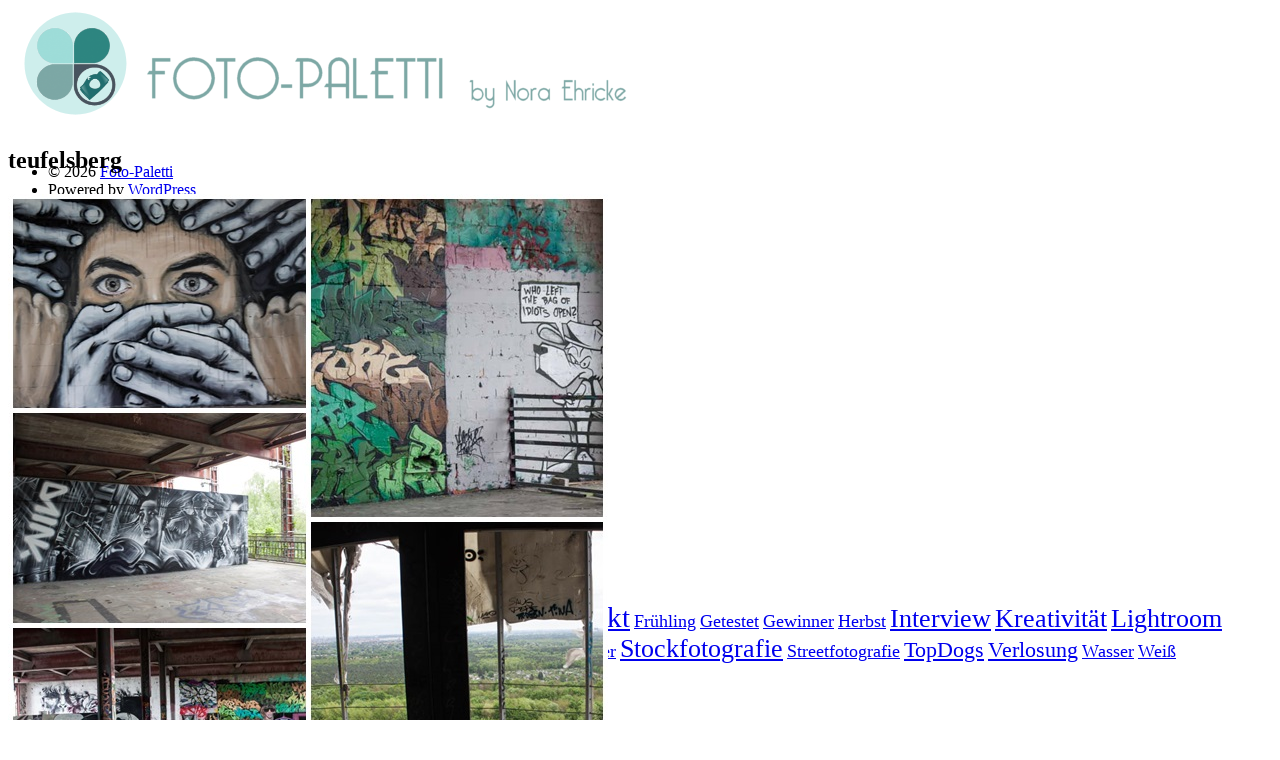

--- FILE ---
content_type: text/html; charset=UTF-8
request_url: https://foto-paletti.de/allgemein/teufelsberg-wunder-in-berlin/attachment/teufelsberg/
body_size: 6244
content:
<!DOCTYPE html>
<html  id="doc" class="no-js" lang="de">
<head>

<link rel="apple-touch-icon" sizes="57x57" href="/apple-touch-icon-57x57.png">
<link rel="apple-touch-icon" sizes="60x60" href="/apple-touch-icon-60x60.png">
<link rel="apple-touch-icon" sizes="72x72" href="/apple-touch-icon-72x72.png">
<link rel="apple-touch-icon" sizes="76x76" href="/apple-touch-icon-76x76.png">
<link rel="apple-touch-icon" sizes="114x114" href="/apple-touch-icon-114x114.png">
<link rel="apple-touch-icon" sizes="120x120" href="/apple-touch-icon-120x120.png">
<link rel="apple-touch-icon" sizes="144x144" href="/apple-touch-icon-144x144.png">
<link rel="apple-touch-icon" sizes="152x152" href="/apple-touch-icon-152x152.png">
<link rel="apple-touch-icon" sizes="180x180" href="/apple-touch-icon-180x180.png">
<link rel="icon" type="image/png" href="/favicon-32x32.png" sizes="32x32">
<link rel="icon" type="image/png" href="/android-chrome-192x192.png" sizes="192x192">
<link rel="icon" type="image/png" href="/favicon-96x96.png" sizes="96x96">
<link rel="icon" type="image/png" href="/favicon-16x16.png" sizes="16x16">
<link rel="manifest" href="/manifest.json">
<meta name="msapplication-TileColor" content="#da532c">
<meta name="msapplication-TileImage" content="/mstile-144x144.png">
<meta name="theme-color" content="#ffffff">

<meta charset="UTF-8" />
<meta name="viewport" content="width=device-width,initial-scale=1,maximum-scale=1,user-scalable=no">

<link rel="profile" href="http://gmpg.org/xfn/11" />
<link rel="pingback" href="https://foto-paletti.de/xmlrpc.php" />
<script type="text/javascript">
	var doc = document.getElementById('doc');
	doc.removeAttribute('class', 'no-js');
	doc.setAttribute('class', 'js');
  

</script>

<!-- <script src='https://www.google.com/recaptcha/api.js'></script> -->
      
<!--[if lt IE 9]>
<script src="https://foto-paletti.de/wp-content/themes/renkon/js/html5.js" type="text/javascript"></script>
<link rel="stylesheet" type="text/css" media="all" href="https://foto-paletti.de/wp-content/themes/renkon/css/ie.css" />
<![endif]-->
<meta name='robots' content='index, follow, max-image-preview:large, max-snippet:-1, max-video-preview:-1' />

	<!-- This site is optimized with the Yoast SEO plugin v19.14 - https://yoast.com/wordpress/plugins/seo/ -->
	<title>teufelsberg - Foto-Paletti</title>
	<link rel="canonical" href="https://foto-paletti.de/allgemein/teufelsberg-wunder-in-berlin/attachment/teufelsberg/" />
	<meta property="og:locale" content="de_DE" />
	<meta property="og:type" content="article" />
	<meta property="og:title" content="teufelsberg - Foto-Paletti" />
	<meta property="og:url" content="https://foto-paletti.de/allgemein/teufelsberg-wunder-in-berlin/attachment/teufelsberg/" />
	<meta property="og:site_name" content="Foto-Paletti" />
	<meta property="article:modified_time" content="2015-07-05T16:33:36+00:00" />
	<meta property="og:image" content="https://foto-paletti.de/allgemein/teufelsberg-wunder-in-berlin/attachment/teufelsberg" />
	<meta property="og:image:width" content="600" />
	<meta property="og:image:height" content="650" />
	<meta property="og:image:type" content="image/jpeg" />
	<script type="application/ld+json" class="yoast-schema-graph">{"@context":"https://schema.org","@graph":[{"@type":"WebPage","@id":"https://foto-paletti.de/allgemein/teufelsberg-wunder-in-berlin/attachment/teufelsberg/","url":"https://foto-paletti.de/allgemein/teufelsberg-wunder-in-berlin/attachment/teufelsberg/","name":"teufelsberg - Foto-Paletti","isPartOf":{"@id":"https://foto-paletti.de/#website"},"primaryImageOfPage":{"@id":"https://foto-paletti.de/allgemein/teufelsberg-wunder-in-berlin/attachment/teufelsberg/#primaryimage"},"image":{"@id":"https://foto-paletti.de/allgemein/teufelsberg-wunder-in-berlin/attachment/teufelsberg/#primaryimage"},"thumbnailUrl":"https://foto-paletti.de/wp-content/uploads/2015/05/teufelsberg.jpg","datePublished":"2015-05-17T13:03:11+00:00","dateModified":"2015-07-05T16:33:36+00:00","breadcrumb":{"@id":"https://foto-paletti.de/allgemein/teufelsberg-wunder-in-berlin/attachment/teufelsberg/#breadcrumb"},"inLanguage":"de","potentialAction":[{"@type":"ReadAction","target":["https://foto-paletti.de/allgemein/teufelsberg-wunder-in-berlin/attachment/teufelsberg/"]}]},{"@type":"ImageObject","inLanguage":"de","@id":"https://foto-paletti.de/allgemein/teufelsberg-wunder-in-berlin/attachment/teufelsberg/#primaryimage","url":"https://foto-paletti.de/wp-content/uploads/2015/05/teufelsberg.jpg","contentUrl":"https://foto-paletti.de/wp-content/uploads/2015/05/teufelsberg.jpg","width":600,"height":650,"caption":"Tempelberg Berlin"},{"@type":"BreadcrumbList","@id":"https://foto-paletti.de/allgemein/teufelsberg-wunder-in-berlin/attachment/teufelsberg/#breadcrumb","itemListElement":[{"@type":"ListItem","position":1,"name":"Teufelsberg-Wunder in Berlin","item":"https://foto-paletti.de/allgemein/teufelsberg-wunder-in-berlin/"},{"@type":"ListItem","position":2,"name":"teufelsberg"}]},{"@type":"WebSite","@id":"https://foto-paletti.de/#website","url":"https://foto-paletti.de/","name":"Foto-Paletti","description":"","potentialAction":[{"@type":"SearchAction","target":{"@type":"EntryPoint","urlTemplate":"https://foto-paletti.de/?s={search_term_string}"},"query-input":"required name=search_term_string"}],"inLanguage":"de"}]}</script>
	<!-- / Yoast SEO plugin. -->


<link rel="alternate" type="application/rss+xml" title="Foto-Paletti &raquo; Feed" href="https://foto-paletti.de/feed/" />
<link rel="alternate" type="application/rss+xml" title="Foto-Paletti &raquo; Kommentar-Feed" href="https://foto-paletti.de/comments/feed/" />
<link rel="alternate" type="application/rss+xml" title="Foto-Paletti &raquo; teufelsberg-Kommentar-Feed" href="https://foto-paletti.de/allgemein/teufelsberg-wunder-in-berlin/attachment/teufelsberg/feed/" />
<link rel="alternate" title="oEmbed (JSON)" type="application/json+oembed" href="https://foto-paletti.de/wp-json/oembed/1.0/embed?url=https%3A%2F%2Ffoto-paletti.de%2Fallgemein%2Fteufelsberg-wunder-in-berlin%2Fattachment%2Fteufelsberg%2F" />
<link rel="alternate" title="oEmbed (XML)" type="text/xml+oembed" href="https://foto-paletti.de/wp-json/oembed/1.0/embed?url=https%3A%2F%2Ffoto-paletti.de%2Fallgemein%2Fteufelsberg-wunder-in-berlin%2Fattachment%2Fteufelsberg%2F&#038;format=xml" />
<style id='wp-img-auto-sizes-contain-inline-css' type='text/css'>
img:is([sizes=auto i],[sizes^="auto," i]){contain-intrinsic-size:3000px 1500px}
/*# sourceURL=wp-img-auto-sizes-contain-inline-css */
</style>
<link rel="https://api.w.org/" href="https://foto-paletti.de/wp-json/" /><link rel="alternate" title="JSON" type="application/json" href="https://foto-paletti.de/wp-json/wp/v2/media/1907" /><link rel="EditURI" type="application/rsd+xml" title="RSD" href="https://foto-paletti.de/xmlrpc.php?rsd" />
<link rel='shortlink' href='https://foto-paletti.de/?p=1907' />
<style type="text/css">
/* Additional CSS for Infinite Scroll */
.colophon {padding-bottom: 50px !important;}
#nav-below {display: none;}
</style>
<style type="text/css">.recentcomments a{display:inline !important;padding:0 !important;margin:0 !important;}</style>
 

</head>

<body class="attachment wp-singular attachment-template-default single single-attachment postid-1907 attachmentid-1907 attachment-jpeg wp-theme-renkon wp-child-theme-renkon-child" id="menu">



	<header id="site-header" role="banner">

		<nav class="off-canvas-nav"> 
			<span class="sidebar-item"><a class="sidebar-button" href="#sidebar" title="Menü"></a></span>
		</nav><!-- end .off-canvas-navigation -->
	
		<div class="site-title">
      <div>
					<a href="https://foto-paletti.de/" class="logo"><img src="https://foto-paletti.de/wp-content/uploads/2013/05/fotologo-klein8.png" alt="Foto-Paletti" title="Foto-Paletti" /></a>
			      
      </div>
     
      
		</div>
   
    
	</header><!-- end #site-header -->

	<a class="mask-right" href="#menu"></a>

	<div class="column-wrap">

	<div class="container">

		
		<div id="content-wrap">
		<div id="site-content">

		<article id="post-1907" class="post-1907 attachment type-attachment status-inherit hentry">
			<header class="entry-header">
			<h1 class="entry-title">teufelsberg</h1>
		</header><!--end .entry-header -->

		<div class="entry-content clearfix">
			<div class="attachment">
						<a href="https://foto-paletti.de/allgemein/teufelsberg-wunder-in-berlin/attachment/800px-pict05618_ausschnittteufelsberg_p_b_k/" title="teufelsberg"><img width="600" height="650" src="https://foto-paletti.de/wp-content/uploads/2015/05/teufelsberg.jpg" class="attachment-1200x1200 size-1200x1200" alt="Tempelberg Berlin" decoding="async" fetchpriority="high" srcset="https://foto-paletti.de/wp-content/uploads/2015/05/teufelsberg.jpg 600w, https://foto-paletti.de/wp-content/uploads/2015/05/teufelsberg-277x300.jpg 277w" sizes="(max-width: 600px) 100vw, 600px" /></a>

												</div><!-- .attachment -->

				</div><!-- .entry-content -->
		</article><!-- #post-1907 -->
		
		<nav class="nav-image" role="navigation">
			<div class="previous-image"><a href='https://foto-paletti.de/allgemein/teufelsberg-wunder-in-berlin/attachment/radarturm/'>&larr; Vorherige</a></div>
			<div class="next-image"></div>
		</nav>

		<div class="clear"></div>
		
<div class="comments-wrap">
	<div id="comments" class="comments-area">

	
	
	
		<div id="respond" class="comment-respond">
		<h3 id="reply-title" class="comment-reply-title"><h3 id="reply-title">Schreibe einen Kommentar</h3> <small><a rel="nofollow" id="cancel-comment-reply-link" href="/allgemein/teufelsberg-wunder-in-berlin/attachment/teufelsberg/#respond" style="display:none;">Antwort abbrechen</a></small></h3><form action="https://foto-paletti.de/wp-comments-post.php" method="post" id="commentform" class="comment-form"><p class="comment-note">Pflichtfelder sind mit <span class="required">*</span> markiert.</p><p class="comment-form-comment"><label for="comment">Nachricht <span class="required">*</span></label><br/><textarea autocomplete="new-password"  id="j575aba317"  name="j575aba317"   rows="8"></textarea><textarea id="comment" aria-label="hp-comment" aria-hidden="true" name="comment" autocomplete="new-password" style="padding:0 !important;clip:rect(1px, 1px, 1px, 1px) !important;position:absolute !important;white-space:nowrap !important;height:1px !important;width:1px !important;overflow:hidden !important;" tabindex="-1"></textarea><script data-noptimize>document.getElementById("comment").setAttribute( "id", "af7dc0bc13513da8f89721f720f717f5" );document.getElementById("j575aba317").setAttribute( "id", "comment" );</script></p><div class="g-recaptcha" data-sitekey="6LdMQ0QUAAAAAAP4ljq7GNhrRE1SP2a_zGl73rc0"></div><p class="comment-form-author"><label for="author">Name <span class="required">*</span></label> <input id="author" name="author" type="text" value="" size="30" maxlength="245" autocomplete="name" required="required" /></p>
<p class="comment-form-email"><label for="email">E-Mail-Adresse <span class="required">*</span></label> <input id="email" name="email" type="text" value="" size="30" maxlength="100" autocomplete="email" required="required" /></p>
<p class="comment-form-url"><label for="url">Website</label> <input id="url" name="url" type="text" value="" size="30" maxlength="200" autocomplete="url" /></p>
<p class="comment-form-cookies-consent"><input id="wp-comment-cookies-consent" name="wp-comment-cookies-consent" type="checkbox" value="yes" /> <label for="wp-comment-cookies-consent">Meinen Namen, meine E-Mail-Adresse und meine Website in diesem Browser für die nächste Kommentierung speichern.</label></p>
<p class="form-submit"><input name="submit" type="submit" id="submit" class="submit" value="Kommentar senden" /> <input type='hidden' name='comment_post_ID' value='1907' id='comment_post_ID' />
<input type='hidden' name='comment_parent' id='comment_parent' value='0' />
</p></form>	</div><!-- #respond -->
	
	</div><!-- #comments .comments-area -->
</div><!-- .comments-wrap -->
			
		</div><!-- end #site-content -->

		</div><!-- end .content-wrap -->

		
<div class="colophon" role="contentinfo">
	<div class="site-info">
				<ul class="credit">
				<li>&copy; 2026 <a href="https://foto-paletti.de" title="Foto-Paletti">Foto-Paletti</a></li>
				<li>Powered by <a href="http://wordpress.org/" title="Semantic Personal Publishing Platform">WordPress</a></li>
				<li>Theme: Renkon von <a href="http://www.elmastudio.de/en/" title="Elmastudio">Elmastudio</a></li>
			</ul>
	
	</div><!-- end .site-info -->

	
</div><!-- end .colophon -->
	</div><!-- end .container -->


<div class="secondary" role="complementary">

	<nav class="main-nav">
		<div class="menu-hauptnavigation-container"><ul id="menu-hauptnavigation" class="menu"><li id="menu-item-830" class="menu-item menu-item-type-custom menu-item-object-custom menu-item-home menu-item-830"><a href="https://foto-paletti.de">Home</a></li>
<li id="menu-item-23" class="menu-item menu-item-type-custom menu-item-object-custom menu-item-has-children menu-item-23"><a href="https://www.foto-paletti.de/portfolio/florales/">Portfolio</a>
<ul class="sub-menu">
	<li id="menu-item-419" class="menu-item menu-item-type-post_type menu-item-object-page menu-item-419"><a href="https://foto-paletti.de/florales/">Florales</a></li>
	<li id="menu-item-423" class="menu-item menu-item-type-post_type menu-item-object-page menu-item-423"><a href="https://foto-paletti.de/menschen/">Menschen</a></li>
	<li id="menu-item-424" class="menu-item menu-item-type-post_type menu-item-object-page menu-item-424"><a href="https://foto-paletti.de/stadt-und-landschaft/">Stadt und Land</a></li>
</ul>
</li>
<li id="menu-item-1000" class="menu-item menu-item-type-post_type menu-item-object-page menu-item-1000"><a href="https://foto-paletti.de/fotoblogs/">Weitere Fotoblogs</a></li>
<li id="menu-item-25" class="menu-item menu-item-type-custom menu-item-object-custom menu-item-25"><a href="https://www.foto-paletti.de/uber-mich">Über mich</a></li>
<li id="menu-item-14" class="menu-item menu-item-type-post_type menu-item-object-page menu-item-14"><a href="https://foto-paletti.de/impressum/">Impressum</a></li>
<li id="menu-item-1047" class="menu-item menu-item-type-post_type menu-item-object-page menu-item-1047"><a href="https://foto-paletti.de/datenschutz/">Datenschutz</a></li>
</ul></div>	</nav><!-- end .main-nav -->
  
 

	<aside id="search-3" class="widget widget_search"><h3 class="widget-title">Suche</h3>	<form method="get" id="searchform" action="https://foto-paletti.de/">
		<input type="text" class="field" name="s" id="s" placeholder="Suche..." />
		<input type="submit" class="submit" name="submit" id="searchsubmit" value="Suche" />
	</form></aside><aside id="tag_cloud-3" class="widget widget_tag_cloud"><h3 class="widget-title">TAG CLOUD</h3><div class="tagcloud"><a href="https://foto-paletti.de/tag/blogparade/" class="tag-cloud-link tag-link-107 tag-link-position-1" style="font-size: 13.25pt;" aria-label="Blogparade (2 Einträge)">Blogparade</a>
<a href="https://foto-paletti.de/tag/blumen/" class="tag-cloud-link tag-link-47 tag-link-position-2" style="font-size: 16.75pt;" aria-label="Blumen (3 Einträge)">Blumen</a>
<a href="https://foto-paletti.de/tag/buchempfehlung/" class="tag-cloud-link tag-link-23 tag-link-position-3" style="font-size: 13.25pt;" aria-label="Buchempfehlung (2 Einträge)">Buchempfehlung</a>
<a href="https://foto-paletti.de/tag/design/" class="tag-cloud-link tag-link-91 tag-link-position-4" style="font-size: 13.25pt;" aria-label="design (2 Einträge)">design</a>
<a href="https://foto-paletti.de/tag/diy/" class="tag-cloud-link tag-link-147 tag-link-position-5" style="font-size: 13.25pt;" aria-label="DIY (2 Einträge)">DIY</a>
<a href="https://foto-paletti.de/tag/farben/" class="tag-cloud-link tag-link-94 tag-link-position-6" style="font-size: 16.75pt;" aria-label="Farben (3 Einträge)">Farben</a>
<a href="https://foto-paletti.de/tag/filter/" class="tag-cloud-link tag-link-28 tag-link-position-7" style="font-size: 13.25pt;" aria-label="Filter (2 Einträge)">Filter</a>
<a href="https://foto-paletti.de/tag/fotoprojekt/" class="tag-cloud-link tag-link-37 tag-link-position-8" style="font-size: 22pt;" aria-label="Fotoprojekt (5 Einträge)">Fotoprojekt</a>
<a href="https://foto-paletti.de/tag/fruehling/" class="tag-cloud-link tag-link-45 tag-link-position-9" style="font-size: 13.25pt;" aria-label="Frühling (2 Einträge)">Frühling</a>
<a href="https://foto-paletti.de/tag/getestet/" class="tag-cloud-link tag-link-32 tag-link-position-10" style="font-size: 13.25pt;" aria-label="Getestet (2 Einträge)">Getestet</a>
<a href="https://foto-paletti.de/tag/gewinner/" class="tag-cloud-link tag-link-70 tag-link-position-11" style="font-size: 13.25pt;" aria-label="Gewinner (2 Einträge)">Gewinner</a>
<a href="https://foto-paletti.de/tag/herbst/" class="tag-cloud-link tag-link-96 tag-link-position-12" style="font-size: 13.25pt;" aria-label="Herbst (2 Einträge)">Herbst</a>
<a href="https://foto-paletti.de/tag/interview/" class="tag-cloud-link tag-link-86 tag-link-position-13" style="font-size: 19.666666666667pt;" aria-label="Interview (4 Einträge)">Interview</a>
<a href="https://foto-paletti.de/tag/kreativitaet/" class="tag-cloud-link tag-link-20 tag-link-position-14" style="font-size: 19.666666666667pt;" aria-label="Kreativität (4 Einträge)">Kreativität</a>
<a href="https://foto-paletti.de/tag/lightroom/" class="tag-cloud-link tag-link-26 tag-link-position-15" style="font-size: 19.666666666667pt;" aria-label="Lightroom (4 Einträge)">Lightroom</a>
<a href="https://foto-paletti.de/tag/lightroom-tipps/" class="tag-cloud-link tag-link-93 tag-link-position-16" style="font-size: 13.25pt;" aria-label="lightroom tipps (2 Einträge)">lightroom tipps</a>
<a href="https://foto-paletti.de/tag/makro/" class="tag-cloud-link tag-link-17 tag-link-position-17" style="font-size: 19.666666666667pt;" aria-label="Makro (4 Einträge)">Makro</a>
<a href="https://foto-paletti.de/tag/monochrom/" class="tag-cloud-link tag-link-7 tag-link-position-18" style="font-size: 8pt;" aria-label="Monochrom (1 Eintrag)">Monochrom</a>
<a href="https://foto-paletti.de/tag/produkttest/" class="tag-cloud-link tag-link-108 tag-link-position-19" style="font-size: 13.25pt;" aria-label="Produkttest (2 Einträge)">Produkttest</a>
<a href="https://foto-paletti.de/tag/s-w/" class="tag-cloud-link tag-link-5 tag-link-position-20" style="font-size: 8pt;" aria-label="S-/W (1 Eintrag)">S-/W</a>
<a href="https://foto-paletti.de/tag/schnee/" class="tag-cloud-link tag-link-71 tag-link-position-21" style="font-size: 16.75pt;" aria-label="Schnee (3 Einträge)">Schnee</a>
<a href="https://foto-paletti.de/tag/schwarz-weis/" class="tag-cloud-link tag-link-6 tag-link-position-22" style="font-size: 8pt;" aria-label="Schwarz-Weiß (1 Eintrag)">Schwarz-Weiß</a>
<a href="https://foto-paletti.de/tag/seo/" class="tag-cloud-link tag-link-61 tag-link-position-23" style="font-size: 16.75pt;" aria-label="SEO (3 Einträge)">SEO</a>
<a href="https://foto-paletti.de/tag/sommer/" class="tag-cloud-link tag-link-121 tag-link-position-24" style="font-size: 13.25pt;" aria-label="Sommer (2 Einträge)">Sommer</a>
<a href="https://foto-paletti.de/tag/stockfotografie/" class="tag-cloud-link tag-link-12 tag-link-position-25" style="font-size: 19.666666666667pt;" aria-label="Stockfotografie (4 Einträge)">Stockfotografie</a>
<a href="https://foto-paletti.de/tag/streetfotografie/" class="tag-cloud-link tag-link-75 tag-link-position-26" style="font-size: 13.25pt;" aria-label="Streetfotografie (2 Einträge)">Streetfotografie</a>
<a href="https://foto-paletti.de/tag/topdogs/" class="tag-cloud-link tag-link-78 tag-link-position-27" style="font-size: 16.75pt;" aria-label="TopDogs (3 Einträge)">TopDogs</a>
<a href="https://foto-paletti.de/tag/verlosung/" class="tag-cloud-link tag-link-68 tag-link-position-28" style="font-size: 16.75pt;" aria-label="Verlosung (3 Einträge)">Verlosung</a>
<a href="https://foto-paletti.de/tag/wasser/" class="tag-cloud-link tag-link-134 tag-link-position-29" style="font-size: 13.25pt;" aria-label="Wasser (2 Einträge)">Wasser</a>
<a href="https://foto-paletti.de/tag/weiss/" class="tag-cloud-link tag-link-42 tag-link-position-30" style="font-size: 13.25pt;" aria-label="Weiß (2 Einträge)">Weiß</a></div>
</aside></div><!-- .secondary --> 
</div><!-- end .column-wrap -->

	
<script type="text/javascript" src="https://foto-paletti.de/wp-includes/js/jquery/jquery.min.js?ver=3.7.1" id="jquery-core-js"></script>
<script type="text/javascript" src="https://foto-paletti.de/wp-includes/js/jquery/jquery-migrate.min.js?ver=3.4.1" id="jquery-migrate-js"></script>
<script type="text/javascript" src="https://foto-paletti.de/wp-content/themes/renkon/js/masonrygrid.js?ver=1.0" id="masonrygrid-js"></script>
<script type="text/javascript" src="https://foto-paletti.de/wp-content/themes/renkon/js/jquery.fitvids.js?ver=1.1" id="fitvids-js"></script>
<script type="text/javascript" src="https://foto-paletti.de/wp-content/themes/renkon/js/jquery.fittext.js?ver=1.2" id="fittext-js"></script>
<script type="text/javascript" src="https://foto-paletti.de/wp-content/themes/renkon/js/custom.js?ver=1.0" id="renkon-custom-js"></script>
<script type="speculationrules">
{"prefetch":[{"source":"document","where":{"and":[{"href_matches":"/*"},{"not":{"href_matches":["/wp-*.php","/wp-admin/*","/wp-content/uploads/*","/wp-content/*","/wp-content/plugins/*","/wp-content/themes/renkon-child/*","/wp-content/themes/renkon/*","/*\\?(.+)"]}},{"not":{"selector_matches":"a[rel~=\"nofollow\"]"}},{"not":{"selector_matches":".no-prefetch, .no-prefetch a"}}]},"eagerness":"conservative"}]}
</script>
<script type="text/javascript" id="wp-polls-js-extra">
/* <![CDATA[ */
var pollsL10n = {"ajax_url":"https://foto-paletti.de/wp-admin/admin-ajax.php","text_wait":"Deine letzte Anfrage ist noch in Bearbeitung. Bitte warte einen Moment\u00a0\u2026","text_valid":"Bitte w\u00e4hle eine g\u00fcltige Umfrageantwort.","text_multiple":"Maximal zul\u00e4ssige Anzahl an Auswahlm\u00f6glichkeiten: ","show_loading":"1","show_fading":"1"};
//# sourceURL=wp-polls-js-extra
/* ]]> */
</script>
<script type="text/javascript" src="https://foto-paletti.de/wp-content/plugins/wp-polls/polls-js.js?ver=2.77.0" id="wp-polls-js"></script>
<script type="text/javascript" src="https://foto-paletti.de/wp-includes/js/comment-reply.min.js?ver=6.9" id="comment-reply-js" async="async" data-wp-strategy="async" fetchpriority="low"></script>
<script type="text/javascript" src="https://foto-paletti.de/wp-includes/js/imagesloaded.min.js?ver=5.0.0" id="imagesloaded-js"></script>
<script type="text/javascript" src="https://foto-paletti.de/wp-includes/js/masonry.min.js?ver=4.2.2" id="masonry-js"></script>

<script>
 /*---------------------------------------------------------------------------------------------
  Scalable Header Slogan Text (more info see: fittextjs.com)
----------------------------------------------------------------------------------------------*/
  jQuery(document).ready(
          function()
          {
            jQuery(".header-slogan").fitText(1.2, { minFontSize: '24px', maxFontSize: '85px' });
            
            if (jQuery(".footer-widget").css("float") === "left")
            {
              window.setTimeout(resizeFooter, 5000);
            }
            
           
          }
      );
      
 
      
   function resizeFooter()
   {
     var maxh = 0;
     
  /*   if (jQuery("#text-16").length == 0
         || jQuery("#text-17").length == 0
         || jQuery("#social_media-2").length == 0
         )
         {
         window.setTimeout(resizeFooter, 1000);
         }
         
         */
             
     if (jQuery("#text-16").height() > maxh)
     {
       maxh = jQuery("#text-16").height();
     }
     if (jQuery("#text-17").height() > maxh)
     {
       maxh = jQuery("#text-17").height();
     }
     
     if (jQuery("#social_media-2").height() > maxh)
     {
       maxh = jQuery("#social_media-2").height();
     }
     
     jQuery("#text-16").height(maxh );
     jQuery("#text-17").height(maxh );
     jQuery("#social_media-2").height(maxh);
   }
   
  
 </script>
 
 <script>
 

		
		// Toggle for sidebar
		//jQuery('.sidebar-button').click(function(e) {
		//	e.preventDefault();
		//	showSidebar();
		//	jQuery('html, body').animate({ scrollTop: 0 }, 0);						
	//	});

	// Toggle for nav mask right
		jQuery('.mask-right').click(function(e) {
			e.preventDefault();
			showSidebar();
			jQuery('html, body').animate({ scrollTop: 0 }, 0 );
		});

 </script>
 
<!-- Matomo Image Tracker-->
<!-- <img src="https://access.foto-paletti.de/piwik.php?idsite=1&amp;rec=1" style="border:0" alt="" /> -->
<!-- End Matomo -->

</body>
</html>
